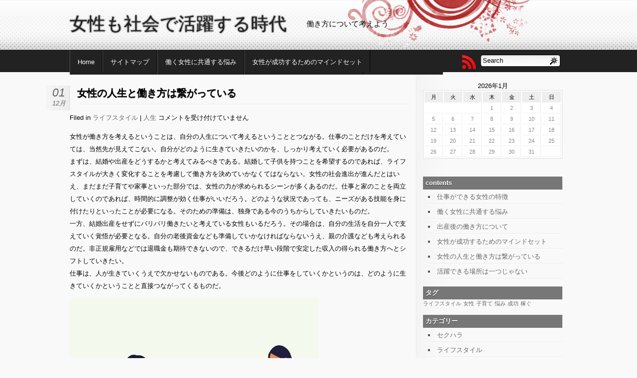

--- FILE ---
content_type: text/html; charset=UTF-8
request_url: http://www.maraishotels.net/category/life/
body_size: 32113
content:
<!DOCTYPE html PUBLIC "-//W3C//DTD XHTML 1.0 Transitional//EN" "http://www.w3.org/TR/xhtml1/DTD/xhtml1-transitional.dtd">
<html xmlns="http://www.w3.org/1999/xhtml" dir="ltr" lang="ja" prefix="og: https://ogp.me/ns#">
<head profile="http://gmpg.org/xfn/11">
	<meta charset="UTF-8" />
	<link rel="stylesheet" href="http://www.maraishotels.net/wp-content/themes/mflat/style.css" type="text/css" media="screen" />
	<link rel="pingback" href="http://www.maraishotels.net/xmlrpc.php" />
	<title>人生 | 女性も社会で活躍する時代 女性も社会で活躍する時代</title>
	<link rel="start" href="http://www.maraishotels.net" title="女性も社会で活躍する時代 Home" />
	<link rel="pingback" href="http://www.maraishotels.net/xmlrpc.php" />
<!--[if IE 6]>
<style type="text/css">
div#header .headerbox{
	width:1000px;
}
div#content {
	width:1000px;
}
#globalNavi ul li {
	width: 110px;
}
</style>
<![endif]-->
		
		<!-- All in One SEO 4.6.7.1 - aioseo.com -->
		<meta name="robots" content="noindex, max-snippet:-1, max-image-preview:large, max-video-preview:-1" />
		<link rel="canonical" href="http://www.maraishotels.net/category/life/" />
		<meta name="generator" content="All in One SEO (AIOSEO) 4.6.7.1" />
		<script type="application/ld+json" class="aioseo-schema">
			{"@context":"https:\/\/schema.org","@graph":[{"@type":"BreadcrumbList","@id":"http:\/\/www.maraishotels.net\/category\/life\/#breadcrumblist","itemListElement":[{"@type":"ListItem","@id":"http:\/\/www.maraishotels.net\/#listItem","position":1,"name":"\u5bb6","item":"http:\/\/www.maraishotels.net\/","nextItem":"http:\/\/www.maraishotels.net\/category\/life\/#listItem"},{"@type":"ListItem","@id":"http:\/\/www.maraishotels.net\/category\/life\/#listItem","position":2,"name":"\u4eba\u751f","previousItem":"http:\/\/www.maraishotels.net\/#listItem"}]},{"@type":"CollectionPage","@id":"http:\/\/www.maraishotels.net\/category\/life\/#collectionpage","url":"http:\/\/www.maraishotels.net\/category\/life\/","name":"\u4eba\u751f | \u5973\u6027\u3082\u793e\u4f1a\u3067\u6d3b\u8e8d\u3059\u308b\u6642\u4ee3","inLanguage":"ja","isPartOf":{"@id":"http:\/\/www.maraishotels.net\/#website"},"breadcrumb":{"@id":"http:\/\/www.maraishotels.net\/category\/life\/#breadcrumblist"}},{"@type":"Organization","@id":"http:\/\/www.maraishotels.net\/#organization","name":"\u5973\u6027\u3082\u793e\u4f1a\u3067\u6d3b\u8e8d\u3059\u308b\u6642\u4ee3","description":"\u50cd\u304d\u65b9\u306b\u3064\u3044\u3066\u8003\u3048\u3088\u3046","url":"http:\/\/www.maraishotels.net\/"},{"@type":"WebSite","@id":"http:\/\/www.maraishotels.net\/#website","url":"http:\/\/www.maraishotels.net\/","name":"\u5973\u6027\u3082\u793e\u4f1a\u3067\u6d3b\u8e8d\u3059\u308b\u6642\u4ee3","description":"\u50cd\u304d\u65b9\u306b\u3064\u3044\u3066\u8003\u3048\u3088\u3046","inLanguage":"ja","publisher":{"@id":"http:\/\/www.maraishotels.net\/#organization"}}]}
		</script>
		<!-- All in One SEO -->

<link rel="alternate" type="application/rss+xml" title="女性も社会で活躍する時代 &raquo; フィード" href="http://www.maraishotels.net/feed/" />
<link rel="alternate" type="application/rss+xml" title="女性も社会で活躍する時代 &raquo; コメントフィード" href="http://www.maraishotels.net/comments/feed/" />
<link rel="alternate" type="application/rss+xml" title="女性も社会で活躍する時代 &raquo; 人生 カテゴリーのフィード" href="http://www.maraishotels.net/category/life/feed/" />
<style id='wp-img-auto-sizes-contain-inline-css' type='text/css'>
img:is([sizes=auto i],[sizes^="auto," i]){contain-intrinsic-size:3000px 1500px}
/*# sourceURL=wp-img-auto-sizes-contain-inline-css */
</style>
<style id='wp-emoji-styles-inline-css' type='text/css'>

	img.wp-smiley, img.emoji {
		display: inline !important;
		border: none !important;
		box-shadow: none !important;
		height: 1em !important;
		width: 1em !important;
		margin: 0 0.07em !important;
		vertical-align: -0.1em !important;
		background: none !important;
		padding: 0 !important;
	}
/*# sourceURL=wp-emoji-styles-inline-css */
</style>
<style id='wp-block-library-inline-css' type='text/css'>
:root{--wp-block-synced-color:#7a00df;--wp-block-synced-color--rgb:122,0,223;--wp-bound-block-color:var(--wp-block-synced-color);--wp-editor-canvas-background:#ddd;--wp-admin-theme-color:#007cba;--wp-admin-theme-color--rgb:0,124,186;--wp-admin-theme-color-darker-10:#006ba1;--wp-admin-theme-color-darker-10--rgb:0,107,160.5;--wp-admin-theme-color-darker-20:#005a87;--wp-admin-theme-color-darker-20--rgb:0,90,135;--wp-admin-border-width-focus:2px}@media (min-resolution:192dpi){:root{--wp-admin-border-width-focus:1.5px}}.wp-element-button{cursor:pointer}:root .has-very-light-gray-background-color{background-color:#eee}:root .has-very-dark-gray-background-color{background-color:#313131}:root .has-very-light-gray-color{color:#eee}:root .has-very-dark-gray-color{color:#313131}:root .has-vivid-green-cyan-to-vivid-cyan-blue-gradient-background{background:linear-gradient(135deg,#00d084,#0693e3)}:root .has-purple-crush-gradient-background{background:linear-gradient(135deg,#34e2e4,#4721fb 50%,#ab1dfe)}:root .has-hazy-dawn-gradient-background{background:linear-gradient(135deg,#faaca8,#dad0ec)}:root .has-subdued-olive-gradient-background{background:linear-gradient(135deg,#fafae1,#67a671)}:root .has-atomic-cream-gradient-background{background:linear-gradient(135deg,#fdd79a,#004a59)}:root .has-nightshade-gradient-background{background:linear-gradient(135deg,#330968,#31cdcf)}:root .has-midnight-gradient-background{background:linear-gradient(135deg,#020381,#2874fc)}:root{--wp--preset--font-size--normal:16px;--wp--preset--font-size--huge:42px}.has-regular-font-size{font-size:1em}.has-larger-font-size{font-size:2.625em}.has-normal-font-size{font-size:var(--wp--preset--font-size--normal)}.has-huge-font-size{font-size:var(--wp--preset--font-size--huge)}.has-text-align-center{text-align:center}.has-text-align-left{text-align:left}.has-text-align-right{text-align:right}.has-fit-text{white-space:nowrap!important}#end-resizable-editor-section{display:none}.aligncenter{clear:both}.items-justified-left{justify-content:flex-start}.items-justified-center{justify-content:center}.items-justified-right{justify-content:flex-end}.items-justified-space-between{justify-content:space-between}.screen-reader-text{border:0;clip-path:inset(50%);height:1px;margin:-1px;overflow:hidden;padding:0;position:absolute;width:1px;word-wrap:normal!important}.screen-reader-text:focus{background-color:#ddd;clip-path:none;color:#444;display:block;font-size:1em;height:auto;left:5px;line-height:normal;padding:15px 23px 14px;text-decoration:none;top:5px;width:auto;z-index:100000}html :where(.has-border-color){border-style:solid}html :where([style*=border-top-color]){border-top-style:solid}html :where([style*=border-right-color]){border-right-style:solid}html :where([style*=border-bottom-color]){border-bottom-style:solid}html :where([style*=border-left-color]){border-left-style:solid}html :where([style*=border-width]){border-style:solid}html :where([style*=border-top-width]){border-top-style:solid}html :where([style*=border-right-width]){border-right-style:solid}html :where([style*=border-bottom-width]){border-bottom-style:solid}html :where([style*=border-left-width]){border-left-style:solid}html :where(img[class*=wp-image-]){height:auto;max-width:100%}:where(figure){margin:0 0 1em}html :where(.is-position-sticky){--wp-admin--admin-bar--position-offset:var(--wp-admin--admin-bar--height,0px)}@media screen and (max-width:600px){html :where(.is-position-sticky){--wp-admin--admin-bar--position-offset:0px}}

/*# sourceURL=wp-block-library-inline-css */
</style><style id='global-styles-inline-css' type='text/css'>
:root{--wp--preset--aspect-ratio--square: 1;--wp--preset--aspect-ratio--4-3: 4/3;--wp--preset--aspect-ratio--3-4: 3/4;--wp--preset--aspect-ratio--3-2: 3/2;--wp--preset--aspect-ratio--2-3: 2/3;--wp--preset--aspect-ratio--16-9: 16/9;--wp--preset--aspect-ratio--9-16: 9/16;--wp--preset--color--black: #000000;--wp--preset--color--cyan-bluish-gray: #abb8c3;--wp--preset--color--white: #ffffff;--wp--preset--color--pale-pink: #f78da7;--wp--preset--color--vivid-red: #cf2e2e;--wp--preset--color--luminous-vivid-orange: #ff6900;--wp--preset--color--luminous-vivid-amber: #fcb900;--wp--preset--color--light-green-cyan: #7bdcb5;--wp--preset--color--vivid-green-cyan: #00d084;--wp--preset--color--pale-cyan-blue: #8ed1fc;--wp--preset--color--vivid-cyan-blue: #0693e3;--wp--preset--color--vivid-purple: #9b51e0;--wp--preset--gradient--vivid-cyan-blue-to-vivid-purple: linear-gradient(135deg,rgb(6,147,227) 0%,rgb(155,81,224) 100%);--wp--preset--gradient--light-green-cyan-to-vivid-green-cyan: linear-gradient(135deg,rgb(122,220,180) 0%,rgb(0,208,130) 100%);--wp--preset--gradient--luminous-vivid-amber-to-luminous-vivid-orange: linear-gradient(135deg,rgb(252,185,0) 0%,rgb(255,105,0) 100%);--wp--preset--gradient--luminous-vivid-orange-to-vivid-red: linear-gradient(135deg,rgb(255,105,0) 0%,rgb(207,46,46) 100%);--wp--preset--gradient--very-light-gray-to-cyan-bluish-gray: linear-gradient(135deg,rgb(238,238,238) 0%,rgb(169,184,195) 100%);--wp--preset--gradient--cool-to-warm-spectrum: linear-gradient(135deg,rgb(74,234,220) 0%,rgb(151,120,209) 20%,rgb(207,42,186) 40%,rgb(238,44,130) 60%,rgb(251,105,98) 80%,rgb(254,248,76) 100%);--wp--preset--gradient--blush-light-purple: linear-gradient(135deg,rgb(255,206,236) 0%,rgb(152,150,240) 100%);--wp--preset--gradient--blush-bordeaux: linear-gradient(135deg,rgb(254,205,165) 0%,rgb(254,45,45) 50%,rgb(107,0,62) 100%);--wp--preset--gradient--luminous-dusk: linear-gradient(135deg,rgb(255,203,112) 0%,rgb(199,81,192) 50%,rgb(65,88,208) 100%);--wp--preset--gradient--pale-ocean: linear-gradient(135deg,rgb(255,245,203) 0%,rgb(182,227,212) 50%,rgb(51,167,181) 100%);--wp--preset--gradient--electric-grass: linear-gradient(135deg,rgb(202,248,128) 0%,rgb(113,206,126) 100%);--wp--preset--gradient--midnight: linear-gradient(135deg,rgb(2,3,129) 0%,rgb(40,116,252) 100%);--wp--preset--font-size--small: 13px;--wp--preset--font-size--medium: 20px;--wp--preset--font-size--large: 36px;--wp--preset--font-size--x-large: 42px;--wp--preset--spacing--20: 0.44rem;--wp--preset--spacing--30: 0.67rem;--wp--preset--spacing--40: 1rem;--wp--preset--spacing--50: 1.5rem;--wp--preset--spacing--60: 2.25rem;--wp--preset--spacing--70: 3.38rem;--wp--preset--spacing--80: 5.06rem;--wp--preset--shadow--natural: 6px 6px 9px rgba(0, 0, 0, 0.2);--wp--preset--shadow--deep: 12px 12px 50px rgba(0, 0, 0, 0.4);--wp--preset--shadow--sharp: 6px 6px 0px rgba(0, 0, 0, 0.2);--wp--preset--shadow--outlined: 6px 6px 0px -3px rgb(255, 255, 255), 6px 6px rgb(0, 0, 0);--wp--preset--shadow--crisp: 6px 6px 0px rgb(0, 0, 0);}:where(.is-layout-flex){gap: 0.5em;}:where(.is-layout-grid){gap: 0.5em;}body .is-layout-flex{display: flex;}.is-layout-flex{flex-wrap: wrap;align-items: center;}.is-layout-flex > :is(*, div){margin: 0;}body .is-layout-grid{display: grid;}.is-layout-grid > :is(*, div){margin: 0;}:where(.wp-block-columns.is-layout-flex){gap: 2em;}:where(.wp-block-columns.is-layout-grid){gap: 2em;}:where(.wp-block-post-template.is-layout-flex){gap: 1.25em;}:where(.wp-block-post-template.is-layout-grid){gap: 1.25em;}.has-black-color{color: var(--wp--preset--color--black) !important;}.has-cyan-bluish-gray-color{color: var(--wp--preset--color--cyan-bluish-gray) !important;}.has-white-color{color: var(--wp--preset--color--white) !important;}.has-pale-pink-color{color: var(--wp--preset--color--pale-pink) !important;}.has-vivid-red-color{color: var(--wp--preset--color--vivid-red) !important;}.has-luminous-vivid-orange-color{color: var(--wp--preset--color--luminous-vivid-orange) !important;}.has-luminous-vivid-amber-color{color: var(--wp--preset--color--luminous-vivid-amber) !important;}.has-light-green-cyan-color{color: var(--wp--preset--color--light-green-cyan) !important;}.has-vivid-green-cyan-color{color: var(--wp--preset--color--vivid-green-cyan) !important;}.has-pale-cyan-blue-color{color: var(--wp--preset--color--pale-cyan-blue) !important;}.has-vivid-cyan-blue-color{color: var(--wp--preset--color--vivid-cyan-blue) !important;}.has-vivid-purple-color{color: var(--wp--preset--color--vivid-purple) !important;}.has-black-background-color{background-color: var(--wp--preset--color--black) !important;}.has-cyan-bluish-gray-background-color{background-color: var(--wp--preset--color--cyan-bluish-gray) !important;}.has-white-background-color{background-color: var(--wp--preset--color--white) !important;}.has-pale-pink-background-color{background-color: var(--wp--preset--color--pale-pink) !important;}.has-vivid-red-background-color{background-color: var(--wp--preset--color--vivid-red) !important;}.has-luminous-vivid-orange-background-color{background-color: var(--wp--preset--color--luminous-vivid-orange) !important;}.has-luminous-vivid-amber-background-color{background-color: var(--wp--preset--color--luminous-vivid-amber) !important;}.has-light-green-cyan-background-color{background-color: var(--wp--preset--color--light-green-cyan) !important;}.has-vivid-green-cyan-background-color{background-color: var(--wp--preset--color--vivid-green-cyan) !important;}.has-pale-cyan-blue-background-color{background-color: var(--wp--preset--color--pale-cyan-blue) !important;}.has-vivid-cyan-blue-background-color{background-color: var(--wp--preset--color--vivid-cyan-blue) !important;}.has-vivid-purple-background-color{background-color: var(--wp--preset--color--vivid-purple) !important;}.has-black-border-color{border-color: var(--wp--preset--color--black) !important;}.has-cyan-bluish-gray-border-color{border-color: var(--wp--preset--color--cyan-bluish-gray) !important;}.has-white-border-color{border-color: var(--wp--preset--color--white) !important;}.has-pale-pink-border-color{border-color: var(--wp--preset--color--pale-pink) !important;}.has-vivid-red-border-color{border-color: var(--wp--preset--color--vivid-red) !important;}.has-luminous-vivid-orange-border-color{border-color: var(--wp--preset--color--luminous-vivid-orange) !important;}.has-luminous-vivid-amber-border-color{border-color: var(--wp--preset--color--luminous-vivid-amber) !important;}.has-light-green-cyan-border-color{border-color: var(--wp--preset--color--light-green-cyan) !important;}.has-vivid-green-cyan-border-color{border-color: var(--wp--preset--color--vivid-green-cyan) !important;}.has-pale-cyan-blue-border-color{border-color: var(--wp--preset--color--pale-cyan-blue) !important;}.has-vivid-cyan-blue-border-color{border-color: var(--wp--preset--color--vivid-cyan-blue) !important;}.has-vivid-purple-border-color{border-color: var(--wp--preset--color--vivid-purple) !important;}.has-vivid-cyan-blue-to-vivid-purple-gradient-background{background: var(--wp--preset--gradient--vivid-cyan-blue-to-vivid-purple) !important;}.has-light-green-cyan-to-vivid-green-cyan-gradient-background{background: var(--wp--preset--gradient--light-green-cyan-to-vivid-green-cyan) !important;}.has-luminous-vivid-amber-to-luminous-vivid-orange-gradient-background{background: var(--wp--preset--gradient--luminous-vivid-amber-to-luminous-vivid-orange) !important;}.has-luminous-vivid-orange-to-vivid-red-gradient-background{background: var(--wp--preset--gradient--luminous-vivid-orange-to-vivid-red) !important;}.has-very-light-gray-to-cyan-bluish-gray-gradient-background{background: var(--wp--preset--gradient--very-light-gray-to-cyan-bluish-gray) !important;}.has-cool-to-warm-spectrum-gradient-background{background: var(--wp--preset--gradient--cool-to-warm-spectrum) !important;}.has-blush-light-purple-gradient-background{background: var(--wp--preset--gradient--blush-light-purple) !important;}.has-blush-bordeaux-gradient-background{background: var(--wp--preset--gradient--blush-bordeaux) !important;}.has-luminous-dusk-gradient-background{background: var(--wp--preset--gradient--luminous-dusk) !important;}.has-pale-ocean-gradient-background{background: var(--wp--preset--gradient--pale-ocean) !important;}.has-electric-grass-gradient-background{background: var(--wp--preset--gradient--electric-grass) !important;}.has-midnight-gradient-background{background: var(--wp--preset--gradient--midnight) !important;}.has-small-font-size{font-size: var(--wp--preset--font-size--small) !important;}.has-medium-font-size{font-size: var(--wp--preset--font-size--medium) !important;}.has-large-font-size{font-size: var(--wp--preset--font-size--large) !important;}.has-x-large-font-size{font-size: var(--wp--preset--font-size--x-large) !important;}
/*# sourceURL=global-styles-inline-css */
</style>

<style id='classic-theme-styles-inline-css' type='text/css'>
/*! This file is auto-generated */
.wp-block-button__link{color:#fff;background-color:#32373c;border-radius:9999px;box-shadow:none;text-decoration:none;padding:calc(.667em + 2px) calc(1.333em + 2px);font-size:1.125em}.wp-block-file__button{background:#32373c;color:#fff;text-decoration:none}
/*# sourceURL=/wp-includes/css/classic-themes.min.css */
</style>
<link rel="https://api.w.org/" href="http://www.maraishotels.net/wp-json/" /><link rel="alternate" title="JSON" type="application/json" href="http://www.maraishotels.net/wp-json/wp/v2/categories/6" /><link rel="EditURI" type="application/rsd+xml" title="RSD" href="http://www.maraishotels.net/xmlrpc.php?rsd" />
<meta name="generator" content="WordPress 6.9" />
</head>
<body class="archive category category-life category-6 wp-theme-mflat">
<div id="header">
		<div class="headerbox">
		<p class="siteName">
							<a href="http://www.maraishotels.net" id="logo" title="女性も社会で活躍する時代">女性も社会で活躍する時代</a>
					</p>
					<p class="description">働き方について考えよう</p>
			</div>
	<div id="globalNavi">
		<div class="headerbox">
							<globalNavi class="menu"><ul>
<li ><a href="http://www.maraishotels.net/">Home</a></li><li class="page_item page-item-1"><a href="http://www.maraishotels.net/sitemap/">サイトマップ</a></li>
<li class="page_item page-item-12"><a href="http://www.maraishotels.net/%e6%82%a9%e3%81%bf/">働く女性に共通する悩み</a></li>
<li class="page_item page-item-32"><a href="http://www.maraishotels.net/%e6%88%90%e5%8a%9f/">女性が成功するためのマインドセット</a></li>
<li class="page_item page-item-2"><a href="http://www.maraishotels.net/%e5%a5%b3%e6%80%a7/">仕事ができる女性の特徴</a></li>
<li class="page_item page-item-3"><a href="http://www.maraishotels.net/%e5%ad%90%e8%82%b2%e3%81%a6/">出産後の働き方について</a></li>
<li class="page_item page-item-4"><a href="http://www.maraishotels.net/%e3%83%a9%e3%82%a4%e3%83%95%e3%82%b9%e3%82%bf%e3%82%a4%e3%83%ab/">女性の人生と働き方は繋がっている</a></li>
</ul></globalNavi>
	
						<div class="searchbox"><form method="get" id="searchform" action="http://www.maraishotels.net/">
<div>
	<input type="text"   value="Search" onfocus="if (this.value == 'Search') {this.value = '';}" onblur="if (this.value == '') {this.value = 'Search';}" name="s" id="s" size="15" />
	<input type="submit" style="display:none;" id="searchsubmit" />
</div>
</form></div>
			<div class="rss"><a href="http://www.maraishotels.net/feed/" rel="alternate" type="application/rss+xml" target="_blank"   title="rss Feed"></a></div>
	    </div>
	</div>
<div class="topbox"></div>
</div>

<div id="content">
	<div id="main" class="home">
	<div class="section entry" id="entry4">
				<div class="post-4 page type-page status-publish hentry category-lifestyle category-life tag-lifestyle">
		<span class="postlabel"><a href="http://www.maraishotels.net/%e3%83%a9%e3%82%a4%e3%83%95%e3%82%b9%e3%82%bf%e3%82%a4%e3%83%ab/"><span>01</span>12月</a></span>
			<h2 class="post-title"><a href="http://www.maraishotels.net/%e3%83%a9%e3%82%a4%e3%83%95%e3%82%b9%e3%82%bf%e3%82%a4%e3%83%ab/">女性の人生と働き方は繋がっている</a></h2>
				<p class="info">
					<span class="catinfo">Filed in <a href="http://www.maraishotels.net/category/lifestyle/" rel="category tag">ライフスタイル</a> | <a href="http://www.maraishotels.net/category/life/" rel="category tag">人生</a></span>
					<span class="cmtinfo"><span><span class="screen-reader-text">女性の人生と働き方は繋がっている は</span>コメントを受け付けていません</span></span>
				</p>
			<div class="entry">
								<p>女性が働き方を考えるということは、自分の人生について考えるということとつながる。仕事のことだけを考えていては、当然先が見えてこない。自分がどのように生きていきたいのかを、しっかり考えていく必要があるのだ。<br />
まずは、結婚や出産をどうするかと考えてみるべきである。結婚して子供を持つことを希望するのであれば、ライフスタイルが大きく変化することを考慮して働き方を決めていかなくてはならない。女性の社会進出が進んだとはいえ、まだまだ子育てや家事といった部分では、女性の力が求められるシーンが多くあるのだ。仕事と家のことを両立していくのであれば、時間的に調整が効く仕事がいいだろう。どのような状況であっても、ニーズがある技能を身に付けたりといったことが必要になる。そのための準備は、独身である今のうちからしていきたいものだ。<br />
一方、結婚出産をせずにバリバリ働きたいと考えている女性もいるだろう。その場合は、自分の生活を自分一人で支えていく覚悟が必要となる。自分の老後資金なども準備していかなければならないうえ、親の介護なども考えられるのだ。非正規雇用などでは退職金も期待できないので、できるだけ早い段階で安定した収入の得られる働き方へとシフトしていきたい。<br />
仕事は、人が生きていくうえで欠かせないものである。今後どのように仕事をしていくかというのは、どのように生きていくかということと直接つながってくるものだ。</p>
<p><img fetchpriority="high" decoding="async" class="alignnone size-full wp-image-20" src="http://www.maraishotels.net/wp-content/uploads/2023/04/e0b4c17edad756d3dc062ad4cf58c31f.jpg" alt="" width="500" height="500" /></p>
			</div>
							<p class="infobottom">
										<span class="tags"> <a href="http://www.maraishotels.net/tag/lifestyle/" rel="tag">ライフスタイル</a></span>					</p>
		</div>
					<div class="flip">
			<div class="prevpost"></div>
			<div class="nextpost"></div>
		</div>
		</div><!-- section entry -->
	</div><!-- main -->
	<div id="sidebar">

<li id="calendar-2" class="widget-container widget_calendar"><div id="calendar_wrap" class="calendar_wrap"><table id="wp-calendar" class="wp-calendar-table">
	<caption>2026年1月</caption>
	<thead>
	<tr>
		<th scope="col" aria-label="月曜日">月</th>
		<th scope="col" aria-label="火曜日">火</th>
		<th scope="col" aria-label="水曜日">水</th>
		<th scope="col" aria-label="木曜日">木</th>
		<th scope="col" aria-label="金曜日">金</th>
		<th scope="col" aria-label="土曜日">土</th>
		<th scope="col" aria-label="日曜日">日</th>
	</tr>
	</thead>
	<tbody>
	<tr>
		<td colspan="3" class="pad">&nbsp;</td><td>1</td><td>2</td><td>3</td><td>4</td>
	</tr>
	<tr>
		<td>5</td><td>6</td><td>7</td><td>8</td><td>9</td><td>10</td><td>11</td>
	</tr>
	<tr>
		<td>12</td><td>13</td><td>14</td><td>15</td><td>16</td><td id="today">17</td><td>18</td>
	</tr>
	<tr>
		<td>19</td><td>20</td><td>21</td><td>22</td><td>23</td><td>24</td><td>25</td>
	</tr>
	<tr>
		<td>26</td><td>27</td><td>28</td><td>29</td><td>30</td><td>31</td>
		<td class="pad" colspan="1">&nbsp;</td>
	</tr>
	</tbody>
	</table><nav aria-label="前と次の月" class="wp-calendar-nav">
		<span class="wp-calendar-nav-prev">&nbsp;</span>
		<span class="pad">&nbsp;</span>
		<span class="wp-calendar-nav-next">&nbsp;</span>
	</nav></div></li><li id="pages-2" class="widget-container widget_pages"><span class="widget-title">contents</span>
			<ul>
				<li class="page_item page-item-2"><a href="http://www.maraishotels.net/%e5%a5%b3%e6%80%a7/">仕事ができる女性の特徴</a></li>
<li class="page_item page-item-12"><a href="http://www.maraishotels.net/%e6%82%a9%e3%81%bf/">働く女性に共通する悩み</a></li>
<li class="page_item page-item-3"><a href="http://www.maraishotels.net/%e5%ad%90%e8%82%b2%e3%81%a6/">出産後の働き方について</a></li>
<li class="page_item page-item-32"><a href="http://www.maraishotels.net/%e6%88%90%e5%8a%9f/">女性が成功するためのマインドセット</a></li>
<li class="page_item page-item-4"><a href="http://www.maraishotels.net/%e3%83%a9%e3%82%a4%e3%83%95%e3%82%b9%e3%82%bf%e3%82%a4%e3%83%ab/">女性の人生と働き方は繋がっている</a></li>
<li class="page_item page-item-5"><a href="http://www.maraishotels.net/">活躍できる場所は一つじゃない</a></li>
			</ul>

			</li><li id="tag_cloud-3" class="widget-container widget_tag_cloud"><span class="widget-title">タグ</span><div class="tagcloud"><a href="http://www.maraishotels.net/tag/lifestyle/" class="tag-cloud-link tag-link-7 tag-link-position-1" style="font-size: 8pt;" aria-label="ライフスタイル (1個の項目)">ライフスタイル</a>
<a href="http://www.maraishotels.net/tag/female/" class="tag-cloud-link tag-link-13 tag-link-position-2" style="font-size: 8pt;" aria-label="女性 (1個の項目)">女性</a>
<a href="http://www.maraishotels.net/tag/parenting/" class="tag-cloud-link tag-link-10 tag-link-position-3" style="font-size: 8pt;" aria-label="子育て (1個の項目)">子育て</a>
<a href="http://www.maraishotels.net/tag/worries/" class="tag-cloud-link tag-link-17 tag-link-position-4" style="font-size: 8pt;" aria-label="悩み (1個の項目)">悩み</a>
<a href="http://www.maraishotels.net/tag/success/" class="tag-cloud-link tag-link-19 tag-link-position-5" style="font-size: 8pt;" aria-label="成功 (1個の項目)">成功</a>
<a href="http://www.maraishotels.net/tag/earn/" class="tag-cloud-link tag-link-4 tag-link-position-6" style="font-size: 8pt;" aria-label="稼ぐ (1個の項目)">稼ぐ</a></div>
</li><li id="categories-2" class="widget-container widget_categories"><span class="widget-title">カテゴリー</span>
			<ul>
					<li class="cat-item cat-item-16"><a href="http://www.maraishotels.net/category/sexual-harassment/">セクハラ</a>
</li>
	<li class="cat-item cat-item-5"><a href="http://www.maraishotels.net/category/lifestyle/">ライフスタイル</a>
</li>
	<li class="cat-item cat-item-6 current-cat"><a aria-current="page" href="http://www.maraishotels.net/category/life/">人生</a>
</li>
	<li class="cat-item cat-item-9"><a href="http://www.maraishotels.net/category/how-to-work/">働き方</a>
</li>
	<li class="cat-item cat-item-3"><a href="http://www.maraishotels.net/category/birth/">出産</a>
</li>
	<li class="cat-item cat-item-11"><a href="http://www.maraishotels.net/category/female/">女性</a>
</li>
	<li class="cat-item cat-item-8"><a href="http://www.maraishotels.net/category/parenting/">子育て</a>
</li>
	<li class="cat-item cat-item-15"><a href="http://www.maraishotels.net/category/worries/">悩み</a>
</li>
	<li class="cat-item cat-item-18"><a href="http://www.maraishotels.net/category/success/">成功</a>
</li>
	<li class="cat-item cat-item-12"><a href="http://www.maraishotels.net/category/attentive/">気配り</a>
</li>
	<li class="cat-item cat-item-2"><a href="http://www.maraishotels.net/category/earn/">稼ぐ</a>
</li>
			</ul>

			</li><li id="text-2" class="widget-container widget_text">			<div class="textwidget"></div>
		</li>
</div>	</div>
<div class="return"><a href="#header">TOP</a></div>
<div id="footer">
<p class="support">
		<strong>女性も社会で活躍する時代</strong><br />
		Powered by <a href="http://wordpress.org/">WordPress 6.9</a>
		and	Theme <a href="http://axiu.me"  title="designed by Axiu">Mflat</a>
		<!--39 queries. 11.964 seconds. --!>
</p>
</div>
<script type="speculationrules">
{"prefetch":[{"source":"document","where":{"and":[{"href_matches":"/*"},{"not":{"href_matches":["/wp-*.php","/wp-admin/*","/wp-content/uploads/*","/wp-content/*","/wp-content/plugins/*","/wp-content/themes/mflat/*","/*\\?(.+)"]}},{"not":{"selector_matches":"a[rel~=\"nofollow\"]"}},{"not":{"selector_matches":".no-prefetch, .no-prefetch a"}}]},"eagerness":"conservative"}]}
</script>
<script id="wp-emoji-settings" type="application/json">
{"baseUrl":"https://s.w.org/images/core/emoji/17.0.2/72x72/","ext":".png","svgUrl":"https://s.w.org/images/core/emoji/17.0.2/svg/","svgExt":".svg","source":{"concatemoji":"http://www.maraishotels.net/wp-includes/js/wp-emoji-release.min.js?ver=6.9"}}
</script>
<script type="module">
/* <![CDATA[ */
/*! This file is auto-generated */
const a=JSON.parse(document.getElementById("wp-emoji-settings").textContent),o=(window._wpemojiSettings=a,"wpEmojiSettingsSupports"),s=["flag","emoji"];function i(e){try{var t={supportTests:e,timestamp:(new Date).valueOf()};sessionStorage.setItem(o,JSON.stringify(t))}catch(e){}}function c(e,t,n){e.clearRect(0,0,e.canvas.width,e.canvas.height),e.fillText(t,0,0);t=new Uint32Array(e.getImageData(0,0,e.canvas.width,e.canvas.height).data);e.clearRect(0,0,e.canvas.width,e.canvas.height),e.fillText(n,0,0);const a=new Uint32Array(e.getImageData(0,0,e.canvas.width,e.canvas.height).data);return t.every((e,t)=>e===a[t])}function p(e,t){e.clearRect(0,0,e.canvas.width,e.canvas.height),e.fillText(t,0,0);var n=e.getImageData(16,16,1,1);for(let e=0;e<n.data.length;e++)if(0!==n.data[e])return!1;return!0}function u(e,t,n,a){switch(t){case"flag":return n(e,"\ud83c\udff3\ufe0f\u200d\u26a7\ufe0f","\ud83c\udff3\ufe0f\u200b\u26a7\ufe0f")?!1:!n(e,"\ud83c\udde8\ud83c\uddf6","\ud83c\udde8\u200b\ud83c\uddf6")&&!n(e,"\ud83c\udff4\udb40\udc67\udb40\udc62\udb40\udc65\udb40\udc6e\udb40\udc67\udb40\udc7f","\ud83c\udff4\u200b\udb40\udc67\u200b\udb40\udc62\u200b\udb40\udc65\u200b\udb40\udc6e\u200b\udb40\udc67\u200b\udb40\udc7f");case"emoji":return!a(e,"\ud83e\u1fac8")}return!1}function f(e,t,n,a){let r;const o=(r="undefined"!=typeof WorkerGlobalScope&&self instanceof WorkerGlobalScope?new OffscreenCanvas(300,150):document.createElement("canvas")).getContext("2d",{willReadFrequently:!0}),s=(o.textBaseline="top",o.font="600 32px Arial",{});return e.forEach(e=>{s[e]=t(o,e,n,a)}),s}function r(e){var t=document.createElement("script");t.src=e,t.defer=!0,document.head.appendChild(t)}a.supports={everything:!0,everythingExceptFlag:!0},new Promise(t=>{let n=function(){try{var e=JSON.parse(sessionStorage.getItem(o));if("object"==typeof e&&"number"==typeof e.timestamp&&(new Date).valueOf()<e.timestamp+604800&&"object"==typeof e.supportTests)return e.supportTests}catch(e){}return null}();if(!n){if("undefined"!=typeof Worker&&"undefined"!=typeof OffscreenCanvas&&"undefined"!=typeof URL&&URL.createObjectURL&&"undefined"!=typeof Blob)try{var e="postMessage("+f.toString()+"("+[JSON.stringify(s),u.toString(),c.toString(),p.toString()].join(",")+"));",a=new Blob([e],{type:"text/javascript"});const r=new Worker(URL.createObjectURL(a),{name:"wpTestEmojiSupports"});return void(r.onmessage=e=>{i(n=e.data),r.terminate(),t(n)})}catch(e){}i(n=f(s,u,c,p))}t(n)}).then(e=>{for(const n in e)a.supports[n]=e[n],a.supports.everything=a.supports.everything&&a.supports[n],"flag"!==n&&(a.supports.everythingExceptFlag=a.supports.everythingExceptFlag&&a.supports[n]);var t;a.supports.everythingExceptFlag=a.supports.everythingExceptFlag&&!a.supports.flag,a.supports.everything||((t=a.source||{}).concatemoji?r(t.concatemoji):t.wpemoji&&t.twemoji&&(r(t.twemoji),r(t.wpemoji)))});
//# sourceURL=http://www.maraishotels.net/wp-includes/js/wp-emoji-loader.min.js
/* ]]> */
</script>
</body>
</html>